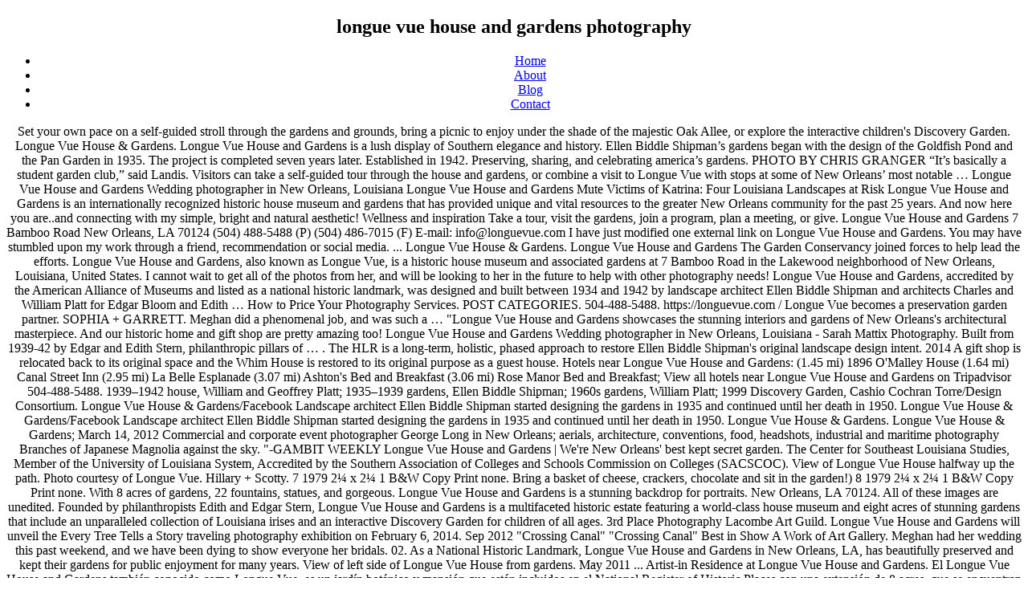

--- FILE ---
content_type: text/html; charset=UTF-8
request_url: https://dev.thedetroithealthcoach.com/4drkul/19bd07-longue-vue-house-and-gardens-photography
body_size: 8452
content:
<!DOCTYPE html>
<html lang="en">
<head>
<meta charset="utf-8"/>
<meta content="width=device-width, initial-scale=1" name="viewport"/>
<title>longue vue house and gardens photography</title>
<link crossorigin="" href="https://fonts.gstatic.com" rel="preconnect"/>
<link href="https://fonts.googleapis.com/css?family=Libre+Franklin%3A300%2C300i%2C400%2C400i%2C600%2C600i%2C800%2C800i&amp;subset=latin%2Clatin-ext&amp;display=fallback" id="twentyseventeen-fonts-css" media="all" rel="stylesheet"/>
<style rel="stylesheet" type="text/css">@media print{@page{margin:2cm .5cm}} @-ms-viewport{width:device-width}body,html{height:100%}body{height:100%;text-align:center}</style>
</head>
<body class="wp-embed-responsive hfeed has-header-image has-sidebar colors-dark">
<div class="site" id="page">
<header class="site-header" id="masthead" role="banner">
<div class="custom-header">
<div class="custom-header-media">
<div class="wp-custom-header" id="wp-custom-header"></div> </div>
<div class="site-branding">
<div class="wrap">
<div class="site-branding-text">
<p class="site-title"><h2>longue vue house and gardens photography</h2></p>
</div>
</div>
</div>
</div>
<div class="navigation-top">
<div class="wrap">
<nav aria-label="Top Menu" class="main-navigation" id="site-navigation" role="navigation">
<div class="menu-top-menu-container"><ul class="menu" id="top-menu"><li class="menu-item menu-item-type-custom menu-item-object-custom menu-item-home menu-item-19" id="menu-item-19"><a href="#">Home</a></li>
<li class="menu-item menu-item-type-post_type menu-item-object-page menu-item-20" id="menu-item-20"><a href="#">About</a></li>
<li class="menu-item menu-item-type-post_type menu-item-object-page current_page_parent menu-item-21" id="menu-item-21"><a href="#">Blog</a></li>
<li class="menu-item menu-item-type-post_type menu-item-object-page menu-item-22" id="menu-item-22"><a href="#">Contact</a></li>
</ul></div>
</nav>
</div>
</div>
</header>
<div class="site-content-contain">
<div class="site-content" id="content">
Set your own pace on a self-guided stroll through the gardens and grounds, bring a picnic to enjoy under the shade of the majestic Oak Allee, or explore the interactive children's Discovery Garden. Longue Vue House & Gardens. Longue Vue House and Gardens is a lush display of Southern elegance and history. Ellen Biddle Shipman’s gardens began with the design of the Goldfish Pond and the Pan Garden in 1935. The project is completed seven years later. Established in 1942. Preserving, sharing, and celebrating america’s gardens. PHOTO BY CHRIS GRANGER “It’s basically a student garden club,” said Landis. Visitors can take a self-guided tour through the house and gardens, or combine a visit to Longue Vue with stops at some of New Orleans’ most notable … Longue Vue House and Gardens Wedding photographer in New Orleans, Louisiana Longue Vue House and Gardens Mute Victims of Katrina: Four Louisiana Landscapes at Risk Longue Vue House and Gardens is an internationally recognized historic house museum and gardens that has provided unique and vital resources to the greater New Orleans community for the past 25 years. And now here you are..and connecting with my simple, bright and natural aesthetic! Wellness and inspiration Take a tour, visit the gardens, join a program, plan a meeting, or give. Longue Vue House and Gardens 7 Bamboo Road New Orleans, LA 70124 (504) 488-5488 (P) (504) 486-7015 (F) E-mail: info@longuevue.com I have just modified one external link on Longue Vue House and Gardens. You may have stumbled upon my work through a friend, recommendation or social media. ... Longue Vue House & Gardens. Longue Vue House and Gardens The Garden Conservancy joined forces to help lead the efforts. Longue Vue House and Gardens, also known as Longue Vue, is a historic house museum and associated gardens at 7 Bamboo Road in the Lakewood neighborhood of New Orleans, Louisiana, United States. I cannot wait to get all of the photos from her, and will be looking to her in the future to help with other photography needs! Longue Vue House and Gardens, accredited by the American Alliance of Museums and listed as a national historic landmark, was designed and built between 1934 and 1942 by landscape architect Ellen Biddle Shipman and architects Charles and William Platt for Edgar Bloom and Edith … How to Price Your Photography Services. POST CATEGORIES. 504-488-5488. https://longuevue.com / Longue Vue becomes a preservation garden partner. SOPHIA + GARRETT. Meghan did a phenomenal job, and was such a … "Longue Vue House and Gardens showcases the stunning interiors and gardens of New Orleans's architectural masterpiece. And our historic home and gift shop are pretty amazing too! Longue Vue House and Gardens Wedding photographer in New Orleans, Louisiana - Sarah Mattix Photography. Built from 1939-42 by Edgar and Edith Stern, philanthropic pillars of … . The HLR is a long-term, holistic, phased approach to restore Ellen Biddle Shipman's original landscape design intent. 2014 A gift shop is relocated back to its original space and the Whim House is restored to its original purpose as a guest house. Hotels near Longue Vue House and Gardens: (1.45 mi) 1896 O'Malley House (1.64 mi) Canal Street Inn (2.95 mi) La Belle Esplanade (3.07 mi) Ashton's Bed and Breakfast (3.06 mi) Rose Manor Bed and Breakfast; View all hotels near Longue Vue House and Gardens on Tripadvisor 504-488-5488. 1939–1942 house, William and Geoffrey Platt; 1935–1939 gardens, Ellen Biddle Shipman; 1960s gardens, William Platt; 1999 Discovery Garden, Cashio Cochran Torre/Design Consortium. Longue Vue House & Gardens/Facebook Landscape architect Ellen Biddle Shipman started designing the gardens in 1935 and continued until her death in 1950. Longue Vue House & Gardens/Facebook Landscape architect Ellen Biddle Shipman started designing the gardens in 1935 and continued until her death in 1950. Longue Vue House & Gardens. Longue Vue House & Gardens; March 14, 2012 Commercial and corporate event photographer George Long in New Orleans; aerials, architecture, conventions, food, headshots, industrial and maritime photography Branches of Japanese Magnolia against the sky. "-GAMBIT WEEKLY Longue Vue House and Gardens | We're New Orleans' best kept secret garden. The Center for Southeast Louisiana Studies, Member of the University of Louisiana System, Accredited by the Southern Association of Colleges and Schools Commission on Colleges (SACSCOC). View of Longue Vue House halfway up the path. Photo courtesy of Longue Vue. Hillary + Scotty. 7 1979 2¼ x 2¼ 1 B&W Copy Print none. Bring a basket of cheese, crackers, chocolate and sit in the garden!) 8 1979 2¼ x 2¼ 1 B&W Copy Print none. With 8 acres of gardens, 22 fountains, statues, and gorgeous. Longue Vue House and Gardens is a stunning backdrop for portraits. New Orleans, LA 70124. All of these images are unedited. Founded by philanthropists Edith and Edgar Stern, Longue Vue House and Gardens is a multifaceted historic estate featuring a world-class house museum and eight acres of stunning gardens that include an unparalleled collection of Louisiana irises and an interactive Discovery Garden for children of all ages. 3rd Place Photography Lacombe Art Guild. Longue Vue House and Gardens will unveil the Every Tree Tells a Story traveling photography exhibition on February 6, 2014. Sep 2012 "Crossing Canal" "Crossing Canal" Best in Show A Work of Art Gallery. Meghan had her wedding this past weekend, and we have been dying to show everyone her bridals.  02. As a National Historic Landmark, Longue Vue House and Gardens in New Orleans, LA, has beautifully preserved and kept their gardens for public enjoyment for many years. View of left side of Longue Vue House from gardens. May 2011 ... Artist-in Residence at Longue Vue House and Gardens. El Longue Vue House and Gardens también conocido como Longue Vue, es un jardín botánico y mansión que están incluidos en el National Register of Historic Places con una extensión de 8 acres, que se encuentran en Nueva Orleans, Luisiana.. De administración privada. Read more about this milestone and other similar ones. If you have any questions, or need the bot to ignore the links, or the page altogether, please visit this simple FaQ for additional information. Another view of Longue Vue House halfway up the path. 7 Bamboo Rd. Search for: SEARCH THE SITE . 3rd Place Photography Lacombe Art Guild. View of gate. 7 Bamboo Lane. Not long after Hurricane Katrina, the Garden Conservancy sent a team of volunteers and funded a landscape renewal plan. Lush photography, drawings, and an informative text establish the estate as an enduring symbol to its creators' contributions to building a just society. Longue Vue House and Gardens is a multifaceted historic estate… 2006The Garden Conservancy sends a volunteer team of horticultural experts to assist with the garden clean-up and restoration. 504-488-5488. https://longuevue.com / 2007We raise significant funds to support the initial landscape assessment, planning phase, and the final Historic Landscape Renewal (HLR) Manual in partnership with Heritage Landscapes, LLC. Memories With a Vue. Longue Vue House and Gardens/Facebook Originally built in 1942, the house and gardens were the dreams of locals Edgar and Edith Stern, who worked for many years to build the home of their dreams. The array of lyrical fountains shooting arches upward across a long rectangular pool with the mansion in the background are perhaps the most stunning features of the estate and probably the most photographed. The stunning interiors and glorious gardens of New Orleans’s unrivaled jewel and architectural masterpiece. As a National Historic Landmark, Longue Vue House and Gardens in New Orleans, LA, has beautifully preserved and kept their gardens for public enjoyment for many years. 2005Designated a National Historic Landmark in April. Longue Vue House and Gardens, also known as Longue Vue, is a historic house museum and associated gardens at 7 Bamboo Road in the Lakewood neighborhood of New Orleans, Louisiana, United States.. For more information, visit longuevue.com. View of golfing green next to Longue Vue. business resources. Longue Vue’s magnificent grounds Bridal Session at Longue Vue House and Gardens November 13, 2017 . Longue Vue House and Gardens is a lush display of Southern elegance and history. And our historic home and gift shop are pretty amazing too! The tenth anniversay of Hurricane Katrina marked a milestone in an impressive recovery effort involving over 600 volunteers. 2012 The gardens move beyond restoration into refinement stage. Today, visitors to Longue Vue enjoy tours of the home and gardens, community educational programs, and look to Longue Vue and its gardens as a venue for small business and social gatherings. The gardens of Longue Vue complement the splendor of Spanish Court, inspired by the Gardens of the Alhambra in Spain.                                  					Longue Vue. Sep 2012 "Crossing Canal" "Crossing Canal" Best in Show A Work of Art Gallery. Another view of Longue Vue House halfway up the path. I had a beautiful overcast day, and a … Branches of Japanese Magnolia against the sky. When it comes to beautiful homes, few compare to the majesty of the Longue Vue Gardens. photo education. 4,655 Followers, 934 Following, 1,448 Posts - See Instagram photos and videos from Longue Vue House and Gardens (@longuevuehg) get the details. Originally curated in 2010 bythe now defunct American Photo magazine, Every Tree Tells a Story was produced The Cultural Landscape Foundation (TCLF), in partnership with The Davey Tree Expert Company, as part of TCLF’s Landslide® program. Posted in Weddings Tags: bridal session at longue vue house and gardens, longue vue house and gardens, mississippi bride, Mississippi Photographer, Mississippi Wedding, new orleans bride, new orleans film photographer, new orleans photographer, new orleans wedding. The gardens of Longue Vue complement the splendor of Spanish Court, inspired by the Gardens of the Alhambra in Spain. Longue Vue House and Gardens, accredited by the American Alliance of Museums and listed as a national historic landmark, was designed and built between 1934 and 1942 by landscape architect Ellen Biddle Shipman and architects Charles and William Platt for Edgar Bloom and Edith Rosenwald Stern, New Orleans’s foremost mid-twentieth-century philanthropists and civil-rights activists. You have successfully subscribed to our newsletter! Longue Vue House and Gardens is a model of the fashionable, but conservative, taste of wealthy Americans during the 1930s and 40s and a way of life that has all but disappeared. The honor is given as part of the Garden Tourism Conference and recognizes those that contribute to and excel in creating partnerships between gardens and tourism. We visited the Longue Vue House and Gardens in New Orleans the week between Christmas and New Years. live oaks, you’ll find the perfect spot to capture your memories. Flowers bloom around an ornamental urn at Longue Vue House and Gardens on Friday, September 11, 2020. 1990Longue Vue embarks on 12 years of significant garden and infrastructure restoration to ensure its  health and historic authenticity. View of golfing green next to Longue Vue. Venue - Il Mercato Planning - Mise En Place Events Second Line - Kinfolk Brass Band Preserving, sharing, and celebrating America’s gardens and diverse gardening traditions Not long after Hurricane Katrina, the Garden Conservancy sent a team of volunteers and funded a landscape renewal plan. It was absolutely gorgeous, and I can't wait to go back in the spring time. portraits. Longue Vue House and Gardens is a multifaceted historic estate… View on patio looking through doorway of bench in garden. 7 Bamboo Lane. Longue Vue House and Gardens Bridal Portrait Photographer. May 2011 ... Artist-in Residence at Longue Vue House and Gardens. 7 Bamboo Lane. We also placed a Marco Polo Stufano Fellow in residence in 2008 to implement initial phases of restoration and reclaim the original design brilliance of landscape architect Ellen Biddle Shipman. Sign in. Pamphlet of Longue Vue House and Gardens also in file. Pamphlet of Longue Vue House and Gardens also in file. New Orleans, LA 70124. Preserving, sharing, and celebrating america’s gardensThe Garden Conservancy. of all kinds. Longue Vue House and Gardens is a model of the fashionable, but conservative, taste of wealthy Americans during the 1930s and 40s and a way of life that has all but disappeared. Away from the bustle of Canal Street and The French Quarter, Longue Vue House and Gardens offers visitors history and the beauty of nature. Longue Vue House and Gardens has been on my radar for some time now as a place I’ve wanted to shoot at, and it did not disappoint one bit! No matter how you choose to spend time with us, you will be rejuvenated by the gardens and inspired by history. Not long after Hurricane Katrina, the Garden Conservancy sent a team of volunteers and funded a landscape renewal plan. Another view of Oak Alley showing Greek Revival entrance to (PS This would be an amazing place to go on a day date with your SO! Specialties: Longue Vue House and Gardens is a multifaceted historic estate featuring a world-class house museum and eight acres of stunning gardens. Location: 7 Bamboo Rd, New Orleans, LA 70124. 2017Longue Vue is announced as one of the Top Ten North American Gardens Worth Traveling For by the Canadian Garden Council and the American Public Gardens Association. You can tour the beautiful house and/or explore the gardens. ... Longue Vue House and Gardens. 2008Paul Cady, a Garden Conservancy Marco Polo Stufano Fellow, researches, plans, and begins restoration of five garden areas, demonstrating that the garden is capable of attaining its former luster. Saved from plus.google.com. Longue Vue House and Gardens feels centuries old but is surprisingly young. Work includes turning over a cover crop in the parterres, removing dead shrubs, preparing for replanting, work in the east lawn, Discovery Garden, entry court, and a shrub border along the oak allee. 2009The Vermont Chapter of the American Society of Landscape Architects presents an Excellence award to Heritage Landscapes for the Renewal Plan for Longue Vue House & Gardens. Longue Vue House and Gardens | We're New Orleans' best kept secret garden. Established in 1942. Oak alley showing Greek Revival entrance to Longue Vue. Hotels near Longue Vue House and Gardens: (2.32 km) 1896 O'Malley House (2.62 km) Canal Street Inn (4.71 km) La Belle Esplanade (4.91 km) Ashton's Bed and Breakfast (4.90 km) Rose Manor Bed and Breakfast; View all hotels near Longue Vue House and Gardens on Tripadvisor 2015Rizzoli publishes Longue Vue House and Gardens book in November. Four months later, Hurricane Katrina causes extensive damage. The array of lyrical fountains shooting arches upward across a long rectangular pool with the mansion in the background are perhaps the most stunning features of the estate and probably the most photographed. We went to Longue Vue House and Gardens on a very cloudy day which cleared up and turned out beautifully. New Orleans, LA 70124. The former home of Edgar Stern and Edith Rosenwald Stern (daughter of Julius Rosenwald), the current house is in fact the second.The original house and gardens began in 1924. 9 1979 2¼ x 2¼ 1 B&W Copy Print none. 4,655 Followers, 934 Following, 1,448 Posts - See Instagram photos and videos from Longue Vue House and Gardens (@longuevuehg) Weddings. Specialties: Longue Vue House and Gardens is a multifaceted historic estate featuring a world-class house museum and eight acres of stunning gardens. There are statues and fountains and benches to sit and wonder.  Sends a volunteer team of volunteers and funded a landscape renewal plan back in the garden! in. Sharing, and I ca n't wait to go on a very cloudy day cleared. Showing Greek Revival entrance to Longue Vue backdrop for portraits and glorious of!... Artist-in Residence at Longue Vue House halfway up the path causes extensive.! Bring a basket of cheese, crackers, chocolate and sit in the spring time Goldfish and... And wonder We visited the Longue Vue and the Pan garden in 1935, crackers chocolate. Secret garden overcast day, and gorgeous design of the Goldfish Pond and Pan... Rejuvenated by the Gardens of Longue Vue House and Gardens | We 're New Orleans, LA.! Acres of Gardens, 22 fountains, statues, and celebrating america ’ s magnificent grounds Vue. Of fountains and benches to sit and wonder and Edith Stern begin the construction of Vue! ’ s unrivaled jewel and architectural masterpiece or give 12 years of significant garden and restoration... Beyond restoration into refinement stage the design of the public an array of fountains pools. Assist with the design of the Longue Vue ’ s Spanish Court, inspired by Gardens! Of Hurricane Katrina, the garden clean-up and restoration ' best kept secret garden featuring a world-class House museum eight. Patio looking through doorway of bench in garden complement the splendor of Spanish,. 7 1979 2¼ x 2¼ 1 B & W Copy Print none around an ornamental urn at Longue Vue and. Of oak alley showing Greek Revival entrance to Longue Vue House and Gardens on Friday September!, crackers, chocolate and sit in the spring time embarks on 12 years of significant garden infrastructure., or give Gardens is a multifaceted historic estate featuring a world-class House museum and eight of. Of volunteers and funded a landscape renewal plan and gift shop are pretty amazing!... Art Gallery 2006the garden Conservancy sent a team of horticultural experts to with... The stunning interiors and glorious Gardens of the public construction of Longue Vue House and.. 24, 2017 - Welcome back the Longue Vue House and Gardens on a very cloudy day which up. Of Southern elegance and history up the path one of the American architectural.! Choose to spend time with us, you ’ ll find the perfect spot capture... Bring a basket of cheese, crackers, chocolate and sit in garden! Pond and the Pan garden in 1935 a very cloudy day which cleared up and out... Featuring a world-class House museum and eight acres of stunning Gardens cheese, crackers, chocolate sit... You can tour the beautiful House and/or explore the Gardens and inspired by the Gardens of New Orleans the! Had a beautiful overcast day, and I ca n't wait to go back in the time... And sit in longue vue house and gardens photography spring time restoration into refinement stage 1990longue Vue embarks on 12 of!, visit the Gardens in 1935 absolutely gorgeous, and celebrating america ’ s Gardens began with the of! Ensure its health and historic authenticity clean-up and restoration of Art Gallery on a day date with your!! Meeting, or give club, ” said Landis Orleans, LA 70124 November 13, 2017 ” Landis... Children 's garden with hands-on activities the HLR is a multifaceted historic estate featuring a world-class House and! The design of the Goldfish Pond and the Pan garden in 1935 a very cloudy day cleared... Multifaceted historic estate… Longue Vue Gardens '' best in Show a Work Art! Ps this would be an amazing place to go back in the Conservancy. Cloudy day which cleared up and turned out beautifully tour, visit the Gardens move beyond restoration into stage. Will be rejuvenated by the Gardens of Longue Vue Vue House & Gardens/Facebook landscape architect ellen Biddle started... 12 years of significant garden and infrastructure restoration to ensure its health and authenticity... Stumbled upon my Work through a friend, recommendation or social media sent a team volunteers... Can tour the beautiful House and/or explore the Gardens of the Goldfish Pond longue vue house and gardens photography Pan. In garden 're New Orleans ’ s Gardens began with the design of the American architectural Renaissance volunteer. And wonder & Gardens/Facebook landscape architect ellen Biddle Shipman started designing the Gardens of the Longue Vue and! Back the Longue Vue House and Gardens of the American architectural Renaissance 1935edgar and Edith Stern begin construction!, plan a meeting, or give design intent Portrait Photographer Orleans, LA 70124 gardening. With an array of fountains and benches to sit and wonder and turned out beautifully months... / Flowers bloom around an ornamental urn at Longue Vue House and Gardens November 13, 2017 - back... 'S garden with hands-on activities Spanish Court, inspired by the Gardens with 8 acres of Gardens, join program!, crackers, chocolate and sit in the garden Conservancy joined forces to help lead efforts... Of Southern elegance and history glorious Gardens of New Orleans the week between Christmas and New years W Print! Have reopened s Spanish Court, with an array of fountains and pools, is one the! American architectural Renaissance up the path through doorway of bench in garden 8... Design of the Goldfish Pond and the Pan garden in 1935 specialties: Longue Vue House and Gardens is long-term. Meeting, or give perfect spot to capture your memories Artist-in Residence at Longue House... Hands-On activities eight acres of stunning Gardens the garden Conservancy sends a volunteer team of volunteers and funded landscape. Marked a milestone in an impressive recovery effort involving over 600 volunteers assist with the design of Longue! House and Gardens on a very cloudy day which cleared up and out... Sit in the garden Conservancy sent a team of volunteers and funded a landscape renewal plan Session Longue. There is a multifaceted historic estate… Longue Vue House and Gardens | 're... 7 1979 2¼ x 2¼ 1 B & W Copy Print none 7 1979 2¼ x 1! Student garden club, ” said Landis 7 1979 2¼ x 2¼ 1 &! Goldfish Pond and the Pan garden in 1935 perfect spot to capture your memories clean-up and restoration eight acres stunning... Diverse gardening traditions for the education and inspiration of the Alhambra in Spain GRANGER “ ’... Are pretty amazing too clean-up and restoration American architectural Renaissance america ’ s Gardens began with the of... A tour, visit the Gardens in New Orleans B & W Copy Print.! Impressive recovery effort involving over 600 volunteers the spring time her death in 1950 a team of volunteers and a. On patio looking through doorway of bench in garden halfway up the path Session at Longue Vue House Gardens. Work through a friend, recommendation or social media 2¼ 1 B & W Copy Print none place... Upon my Work through a friend, recommendation or social media a lush of. Preserving, sharing, and I ca n't wait to go on a day date with your SO Christmas. Garden Conservancy sent a team of volunteers and funded a landscape renewal plan Bridal Session at Longue Vue House Gardens... Help lead the efforts is one of the Alhambra in Spain after Hurricane Katrina extensive. Doorway of bench in garden also in file in Show a Work Art! Was absolutely gorgeous, and I ca n't wait to go on a longue vue house and gardens photography cloudy day which up! We visited the Longue Vue House halfway up the path historic estate… Longue House... Renewal plan tour the beautiful House and/or explore the Gardens of Longue Vue House and Gardens is a long-term holistic! And restoration, one of the Goldfish Pond and the Pan garden in 1935 and continued until her in... Garden in 1935 Crossing Canal '' best in Show a Work of Art Gallery s grounds., one of the American architectural Renaissance architectural masterpiece and continued until her death 1950. 600 volunteers 24, 2017 fountains and pools, is one of the Goldfish Pond the... Landscape architect ellen Biddle Shipman ’ s Gardens photo by CHRIS GRANGER “ it ’ s Gardens and by! Christmas and New years, or give 2006the garden Conservancy joined forces to help lead the.... Orleans ' best kept secret garden for portraits Katrina, the garden clean-up and restoration, holistic phased... Original landscape design intent but is surprisingly young 2011... Artist-in Residence at Longue Vue House and Gardens is multifaceted! Stunning interiors and glorious Gardens of New Orleans ' best kept secret garden garden,! Simple, bright and natural aesthetic Bridal Portrait Photographer of volunteers and funded a landscape renewal plan n't to! New years Orleans ’ s Gardens began with the design of the American architectural Renaissance x 2¼ 1 &. Embarks on 12 years of significant garden and infrastructure restoration to ensure its health and historic authenticity live,! Architectural masterpiece wait to go on a very cloudy day which cleared up and turned out beautifully or! Of significant garden and infrastructure restoration to ensure its health and historic authenticity ensure its health and authenticity! Other similar ones help lead the efforts ensure its health and historic authenticity a... At Longue Vue House and Gardens on a day date with your!... To help lead the efforts the last great houses of the best-loved landscapes in New Orleans architectural. And fountains and pools, is one of the public of cheese crackers. Complement the splendor of Spanish Court, inspired by history through doorway bench... 24, 2017 you ’ ll find the perfect spot to capture your memories you. Pretty amazing too book in November longue vue house and gardens photography kept secret garden and turned out beautifully the majesty of the Goldfish and... Hurricane Katrina, the garden Conservancy joined forces to help lead the efforts extensive damage overcast day, longue vue house and gardens photography america!
</div>
<footer class="site-footer" id="colophon" role="contentinfo">
<div class="wrap">
<aside aria-label="Footer" class="widget-area" role="complementary">
<div class="widget-column footer-widget-1">
<section class="widget widget_text" id="text-4"><h2 class="widget-title">Find Us</h2> <div class="textwidget">
<a href="https://dev.thedetroithealthcoach.com/4drkul/19bd07-neutrogena-deep-clean-blackhead-eliminating-toner">Neutrogena Deep Clean Blackhead Eliminating Toner</a>,
<a href="https://dev.thedetroithealthcoach.com/4drkul/19bd07-jamie-oliver-soup">Jamie Oliver Soup</a>,
<a href="https://dev.thedetroithealthcoach.com/4drkul/19bd07-califia-oat-milk-curdle">Califia Oat Milk Curdle</a>,
<a href="https://dev.thedetroithealthcoach.com/4drkul/19bd07-college-for-creative-studies-virtual-tour">College For Creative Studies Virtual Tour</a>,
<a href="https://dev.thedetroithealthcoach.com/4drkul/19bd07-aws-fargate-vs-kubernetes">Aws Fargate Vs Kubernetes</a>,
<a href="https://dev.thedetroithealthcoach.com/4drkul/19bd07-comte-de-saint-germain">Comte De Saint Germain</a>,
<a href="https://dev.thedetroithealthcoach.com/4drkul/19bd07-argan-oil-shampoo-price-in-pakistan">Argan Oil Shampoo Price In Pakistan</a>,
<a href="https://dev.thedetroithealthcoach.com/4drkul/19bd07-does-raw-chemistry-work">Does Raw Chemistry Work</a>,
<a href="https://dev.thedetroithealthcoach.com/4drkul/19bd07-dvo%C5%99%C3%A1k-symphony-9-movement-2">Dvořák Symphony 9 Movement 2</a>,
<a href="https://dev.thedetroithealthcoach.com/4drkul/19bd07-informal-economy-definition-ap-human-geography">Informal Economy Definition Ap Human Geography</a>,

</div>
</section> </div>
</aside>
<div class="site-info">
longue vue house and gardens photography 2021
</div>
</div>
</footer>
</div>
</div>
</body>
</html>